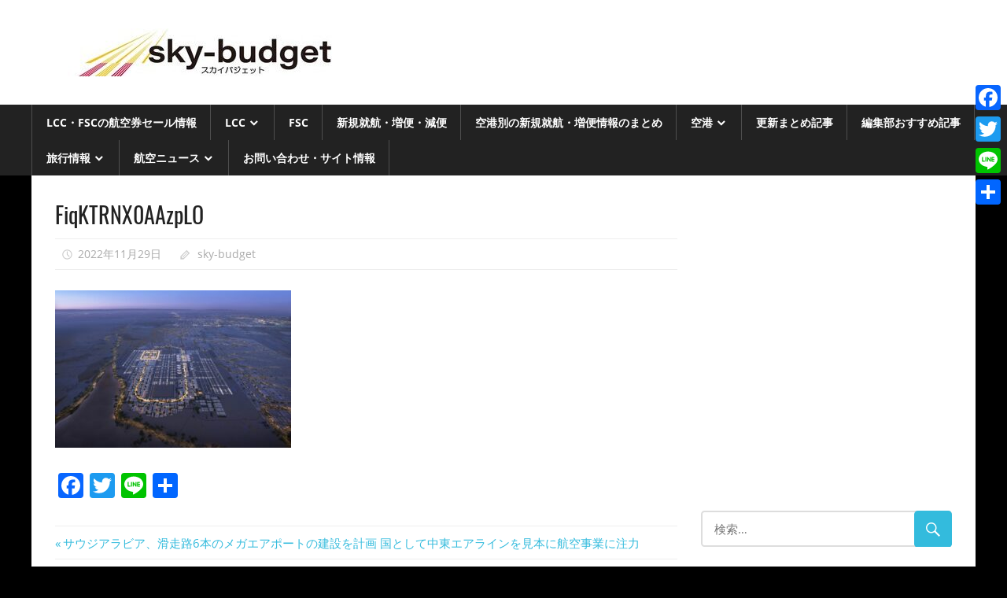

--- FILE ---
content_type: text/html; charset=UTF-8
request_url: https://sky-budget.com/2022/11/29/saudi-arabia-plans-for-6-runway-mega-airport/fiqktrnx0aazplo/
body_size: 11130
content:
<!DOCTYPE html>
<html dir="ltr" lang="ja" prefix="og: https://ogp.me/ns#">

<head>
<meta charset="UTF-8">
<meta name="viewport" content="width=device-width, initial-scale=1">
<link rel="profile" href="http://gmpg.org/xfn/11">
<link rel="pingback" href="https://sky-budget.com/xmlrpc.php">

<title>FiqKTRNX0AAzpLO | sky-budget スカイバジェット</title>

		<!-- All in One SEO 4.9.3 - aioseo.com -->
	<meta name="robots" content="max-image-preview:large" />
	<meta name="author" content="sky-budget"/>
	<link rel="canonical" href="https://sky-budget.com/2022/11/29/saudi-arabia-plans-for-6-runway-mega-airport/fiqktrnx0aazplo/" />
	<meta name="generator" content="All in One SEO (AIOSEO) 4.9.3" />
		<meta property="og:locale" content="ja_JP" />
		<meta property="og:site_name" content="sky-budget スカイバジェット" />
		<meta property="og:type" content="article" />
		<meta property="og:title" content="FiqKTRNX0AAzpLO | sky-budget スカイバジェット" />
		<meta property="og:url" content="https://sky-budget.com/2022/11/29/saudi-arabia-plans-for-6-runway-mega-airport/fiqktrnx0aazplo/" />
		<meta property="og:image" content="https://sky-budget.com/wp-content/uploads/2017/04/cropped-20160112_2533.jpg" />
		<meta property="og:image:secure_url" content="https://sky-budget.com/wp-content/uploads/2017/04/cropped-20160112_2533.jpg" />
		<meta property="og:image:width" content="512" />
		<meta property="og:image:height" content="512" />
		<meta property="article:published_time" content="2022-11-29T00:09:24+00:00" />
		<meta property="article:modified_time" content="2022-11-29T00:09:24+00:00" />
		<meta name="twitter:card" content="summary" />
		<meta name="twitter:site" content="@skybudget" />
		<meta name="twitter:title" content="FiqKTRNX0AAzpLO | sky-budget スカイバジェット" />
		<meta name="twitter:creator" content="@skybudget" />
		<meta name="twitter:image" content="https://sky-budget.com/wp-content/uploads/2017/04/cropped-20160112_2533.jpg" />
		<script type="application/ld+json" class="aioseo-schema">
			{"@context":"https:\/\/schema.org","@graph":[{"@type":"BreadcrumbList","@id":"https:\/\/sky-budget.com\/2022\/11\/29\/saudi-arabia-plans-for-6-runway-mega-airport\/fiqktrnx0aazplo\/#breadcrumblist","itemListElement":[{"@type":"ListItem","@id":"https:\/\/sky-budget.com#listItem","position":1,"name":"Home","item":"https:\/\/sky-budget.com","nextItem":{"@type":"ListItem","@id":"https:\/\/sky-budget.com\/2022\/11\/29\/saudi-arabia-plans-for-6-runway-mega-airport\/fiqktrnx0aazplo\/#listItem","name":"FiqKTRNX0AAzpLO"}},{"@type":"ListItem","@id":"https:\/\/sky-budget.com\/2022\/11\/29\/saudi-arabia-plans-for-6-runway-mega-airport\/fiqktrnx0aazplo\/#listItem","position":2,"name":"FiqKTRNX0AAzpLO","previousItem":{"@type":"ListItem","@id":"https:\/\/sky-budget.com#listItem","name":"Home"}}]},{"@type":"ItemPage","@id":"https:\/\/sky-budget.com\/2022\/11\/29\/saudi-arabia-plans-for-6-runway-mega-airport\/fiqktrnx0aazplo\/#itempage","url":"https:\/\/sky-budget.com\/2022\/11\/29\/saudi-arabia-plans-for-6-runway-mega-airport\/fiqktrnx0aazplo\/","name":"FiqKTRNX0AAzpLO | sky-budget \u30b9\u30ab\u30a4\u30d0\u30b8\u30a7\u30c3\u30c8","inLanguage":"ja","isPartOf":{"@id":"https:\/\/sky-budget.com\/#website"},"breadcrumb":{"@id":"https:\/\/sky-budget.com\/2022\/11\/29\/saudi-arabia-plans-for-6-runway-mega-airport\/fiqktrnx0aazplo\/#breadcrumblist"},"author":{"@id":"https:\/\/sky-budget.com\/author\/miyamottini\/#author"},"creator":{"@id":"https:\/\/sky-budget.com\/author\/miyamottini\/#author"},"datePublished":"2022-11-29T09:09:24+09:00","dateModified":"2022-11-29T09:09:24+09:00"},{"@type":"Person","@id":"https:\/\/sky-budget.com\/#person","name":"sky-budget","image":{"@type":"ImageObject","@id":"https:\/\/sky-budget.com\/2022\/11\/29\/saudi-arabia-plans-for-6-runway-mega-airport\/fiqktrnx0aazplo\/#personImage","url":"https:\/\/secure.gravatar.com\/avatar\/527ab9226e36ccf736eedc6c59fe495d01ef59c52f62207ae46c9032350a1241?s=96&d=mm&r=g","width":96,"height":96,"caption":"sky-budget"},"sameAs":["@skybudget"]},{"@type":"Person","@id":"https:\/\/sky-budget.com\/author\/miyamottini\/#author","url":"https:\/\/sky-budget.com\/author\/miyamottini\/","name":"sky-budget","image":{"@type":"ImageObject","@id":"https:\/\/sky-budget.com\/2022\/11\/29\/saudi-arabia-plans-for-6-runway-mega-airport\/fiqktrnx0aazplo\/#authorImage","url":"https:\/\/secure.gravatar.com\/avatar\/527ab9226e36ccf736eedc6c59fe495d01ef59c52f62207ae46c9032350a1241?s=96&d=mm&r=g","width":96,"height":96,"caption":"sky-budget"},"sameAs":["@skybudget"]},{"@type":"WebSite","@id":"https:\/\/sky-budget.com\/#website","url":"https:\/\/sky-budget.com\/","name":"sky-budget \u30b9\u30ab\u30a4\u30d0\u30b8\u30a7\u30c3\u30c8","description":"\u304a\u5f97\u3067\u5f79\u7acb\u3064\u4e16\u754c\u306e\u822a\u7a7a\u60c5\u5831\u3092\u3044\u3061\u65e9\u304f\u767a\u4fe1\uff01","inLanguage":"ja","publisher":{"@id":"https:\/\/sky-budget.com\/#person"}}]}
		</script>
		<!-- All in One SEO -->

<link rel='dns-prefetch' href='//static.addtoany.com' />
<link rel="alternate" type="application/rss+xml" title="sky-budget スカイバジェット &raquo; フィード" href="https://sky-budget.com/feed/" />
<link rel="alternate" type="application/rss+xml" title="sky-budget スカイバジェット &raquo; コメントフィード" href="https://sky-budget.com/comments/feed/" />
<link rel="alternate" title="oEmbed (JSON)" type="application/json+oembed" href="https://sky-budget.com/wp-json/oembed/1.0/embed?url=https%3A%2F%2Fsky-budget.com%2F2022%2F11%2F29%2Fsaudi-arabia-plans-for-6-runway-mega-airport%2Ffiqktrnx0aazplo%2F" />
<link rel="alternate" title="oEmbed (XML)" type="text/xml+oembed" href="https://sky-budget.com/wp-json/oembed/1.0/embed?url=https%3A%2F%2Fsky-budget.com%2F2022%2F11%2F29%2Fsaudi-arabia-plans-for-6-runway-mega-airport%2Ffiqktrnx0aazplo%2F&#038;format=xml" />
<style id='wp-img-auto-sizes-contain-inline-css' type='text/css'>
img:is([sizes=auto i],[sizes^="auto," i]){contain-intrinsic-size:3000px 1500px}
/*# sourceURL=wp-img-auto-sizes-contain-inline-css */
</style>
<link rel='stylesheet' id='worldstar-custom-fonts-css' href='https://sky-budget.com/wp-content/themes/worldstar/assets/css/custom-fonts.css?ver=20180413' type='text/css' media='all' />
<style id='wp-emoji-styles-inline-css' type='text/css'>

	img.wp-smiley, img.emoji {
		display: inline !important;
		border: none !important;
		box-shadow: none !important;
		height: 1em !important;
		width: 1em !important;
		margin: 0 0.07em !important;
		vertical-align: -0.1em !important;
		background: none !important;
		padding: 0 !important;
	}
/*# sourceURL=wp-emoji-styles-inline-css */
</style>
<link rel='stylesheet' id='worldstar-stylesheet-css' href='https://sky-budget.com/wp-content/themes/worldstar/style.css?ver=1.6.8' type='text/css' media='all' />
<style id='worldstar-stylesheet-inline-css' type='text/css'>
.site-title, .site-description { position: absolute; clip: rect(1px, 1px, 1px, 1px); width: 1px; height: 1px; overflow: hidden; }
/*# sourceURL=worldstar-stylesheet-inline-css */
</style>
<link rel='stylesheet' id='genericons-css' href='https://sky-budget.com/wp-content/themes/worldstar/assets/genericons/genericons.css?ver=3.4.1' type='text/css' media='all' />
<link rel='stylesheet' id='addtoany-css' href='https://sky-budget.com/wp-content/plugins/add-to-any/addtoany.min.css?ver=1.16' type='text/css' media='all' />
<style id='addtoany-inline-css' type='text/css'>
@media screen and (max-width:980px){
.a2a_floating_style.a2a_vertical_style{display:none;}
}
/*# sourceURL=addtoany-inline-css */
</style>
<script type="text/javascript" id="addtoany-core-js-before">
/* <![CDATA[ */
window.a2a_config=window.a2a_config||{};a2a_config.callbacks=[];a2a_config.overlays=[];a2a_config.templates={};a2a_localize = {
	Share: "共有",
	Save: "ブックマーク",
	Subscribe: "購読",
	Email: "メール",
	Bookmark: "ブックマーク",
	ShowAll: "すべて表示する",
	ShowLess: "小さく表示する",
	FindServices: "サービスを探す",
	FindAnyServiceToAddTo: "追加するサービスを今すぐ探す",
	PoweredBy: "Powered by",
	ShareViaEmail: "メールでシェアする",
	SubscribeViaEmail: "メールで購読する",
	BookmarkInYourBrowser: "ブラウザにブックマーク",
	BookmarkInstructions: "このページをブックマークするには、 Ctrl+D または \u2318+D を押下。",
	AddToYourFavorites: "お気に入りに追加",
	SendFromWebOrProgram: "任意のメールアドレスまたはメールプログラムから送信",
	EmailProgram: "メールプログラム",
	More: "詳細&#8230;",
	ThanksForSharing: "共有ありがとうございます !",
	ThanksForFollowing: "フォローありがとうございます !"
};


//# sourceURL=addtoany-core-js-before
/* ]]> */
</script>
<script type="text/javascript" defer src="https://static.addtoany.com/menu/page.js" id="addtoany-core-js"></script>
<script type="text/javascript" src="https://sky-budget.com/wp-includes/js/jquery/jquery.min.js?ver=3.7.1" id="jquery-core-js"></script>
<script type="text/javascript" src="https://sky-budget.com/wp-includes/js/jquery/jquery-migrate.min.js?ver=3.4.1" id="jquery-migrate-js"></script>
<script type="text/javascript" defer src="https://sky-budget.com/wp-content/plugins/add-to-any/addtoany.min.js?ver=1.1" id="addtoany-jquery-js"></script>
<script type="text/javascript" id="worldstar-jquery-navigation-js-extra">
/* <![CDATA[ */
var worldstar_menu_title = {"text":"\u30e1\u30cb\u30e5\u30fc"};
//# sourceURL=worldstar-jquery-navigation-js-extra
/* ]]> */
</script>
<script type="text/javascript" src="https://sky-budget.com/wp-content/themes/worldstar/assets/js/navigation.js?ver=20210324" id="worldstar-jquery-navigation-js"></script>
<link rel="https://api.w.org/" href="https://sky-budget.com/wp-json/" /><link rel="alternate" title="JSON" type="application/json" href="https://sky-budget.com/wp-json/wp/v2/media/63596" /><link rel="EditURI" type="application/rsd+xml" title="RSD" href="https://sky-budget.com/xmlrpc.php?rsd" />
<meta name="generator" content="WordPress 6.9" />
<link rel='shortlink' href='https://sky-budget.com/?p=63596' />
<style type="text/css" id="custom-background-css">
body.custom-background { background-color: #000000; }
</style>
	<link rel="icon" href="https://sky-budget.com/wp-content/uploads/2025/02/cropped-2-32x32.jpg" sizes="32x32" />
<link rel="icon" href="https://sky-budget.com/wp-content/uploads/2025/02/cropped-2-192x192.jpg" sizes="192x192" />
<link rel="apple-touch-icon" href="https://sky-budget.com/wp-content/uploads/2025/02/cropped-2-180x180.jpg" />
<meta name="msapplication-TileImage" content="https://sky-budget.com/wp-content/uploads/2025/02/cropped-2-270x270.jpg" />
</head>

<body class="attachment wp-singular attachment-template-default single single-attachment postid-63596 attachmentid-63596 attachment-jpeg custom-background wp-custom-logo wp-embed-responsive wp-theme-worldstar post-layout-columns">

	<div id="page" class="hfeed site">

		<a class="skip-link screen-reader-text" href="#content">コンテンツへスキップ</a>

		
		<header id="masthead" class="site-header clearfix" role="banner">

			<div class="header-main container clearfix">

				<div id="logo" class="site-branding clearfix">

					<a href="https://sky-budget.com/" class="custom-logo-link" rel="home"><img width="380" height="61" src="https://sky-budget.com/wp-content/uploads/2025/02/cropped-1111-2-2.jpg" class="custom-logo" alt="sky-budget スカイバジェット" decoding="async" srcset="https://sky-budget.com/wp-content/uploads/2025/02/cropped-1111-2-2.jpg 380w, https://sky-budget.com/wp-content/uploads/2025/02/cropped-1111-2-2-300x48.jpg 300w, https://sky-budget.com/wp-content/uploads/2025/02/cropped-1111-2-2-150x24.jpg 150w" sizes="(max-width: 380px) 100vw, 380px" /></a>					
			<p class="site-title"><a href="https://sky-budget.com/" rel="home">sky-budget スカイバジェット</a></p>

							
			<p class="site-description">お得で役立つ世界の航空情報をいち早く発信！</p>

		
				</div><!-- .site-branding -->

				<div class="header-widgets clearfix">

					
				</div><!-- .header-widgets -->


			</div><!-- .header-main -->

			<div id="main-navigation-wrap" class="primary-navigation-wrap">

				<nav id="main-navigation" class="primary-navigation navigation container clearfix" role="navigation">
					<ul id="menu-%e3%82%b9%e3%82%ab%e3%82%a4%e3%83%90%e3%82%b8%e3%82%a7%e3%83%83%e3%83%88" class="main-navigation-menu"><li id="menu-item-65" class="menu-item menu-item-type-taxonomy menu-item-object-category menu-item-65"><a href="https://sky-budget.com/category/lcc%e3%83%bbfsc%e3%81%ae%e8%88%aa%e7%a9%ba%e5%88%b8%e3%82%bb%e3%83%bc%e3%83%ab%e6%83%85%e5%a0%b1/">LCC・FSCの航空券セール情報</a></li>
<li id="menu-item-42" class="menu-item menu-item-type-taxonomy menu-item-object-category menu-item-has-children menu-item-42"><a href="https://sky-budget.com/category/lcc/">LCC</a>
<ul class="sub-menu">
	<li id="menu-item-113" class="menu-item menu-item-type-taxonomy menu-item-object-category menu-item-113"><a href="https://sky-budget.com/category/lcc/%e5%9b%bd%e5%86%85lcc%e6%83%85%e5%a0%b1/">国内LCC情報</a></li>
	<li id="menu-item-114" class="menu-item menu-item-type-taxonomy menu-item-object-category menu-item-114"><a href="https://sky-budget.com/category/lcc/%e6%b5%b7%e5%a4%96lcc/">海外LCC情報</a></li>
</ul>
</li>
<li id="menu-item-66" class="menu-item menu-item-type-taxonomy menu-item-object-category menu-item-66"><a href="https://sky-budget.com/category/fsc/">FSC</a></li>
<li id="menu-item-59" class="menu-item menu-item-type-taxonomy menu-item-object-category menu-item-59"><a href="https://sky-budget.com/category/%e6%96%b0%e8%a6%8f%e5%b0%b1%e8%88%aa%e3%83%bb%e5%a2%97%e4%be%bf%e3%83%bb%e6%b8%9b%e4%be%bf/">新規就航・増便・減便</a></li>
<li id="menu-item-26896" class="menu-item menu-item-type-taxonomy menu-item-object-category menu-item-26896"><a href="https://sky-budget.com/category/%e7%a9%ba%e6%b8%af%e5%88%a5%e3%81%ae%e6%96%b0%e8%a6%8f%e5%b0%b1%e8%88%aa%e3%83%bb%e5%a2%97%e4%be%bf%e6%83%85%e5%a0%b1/">空港別の新規就航・増便情報のまとめ</a></li>
<li id="menu-item-47" class="menu-item menu-item-type-taxonomy menu-item-object-category menu-item-has-children menu-item-47"><a href="https://sky-budget.com/category/%e7%a9%ba%e6%b8%af/">空港</a>
<ul class="sub-menu">
	<li id="menu-item-64" class="menu-item menu-item-type-taxonomy menu-item-object-category menu-item-64"><a href="https://sky-budget.com/category/%e7%a9%ba%e6%b8%af/%e6%88%90%e7%94%b0%e7%a9%ba%e6%b8%af/">成田空港</a></li>
	<li id="menu-item-116" class="menu-item menu-item-type-taxonomy menu-item-object-category menu-item-116"><a href="https://sky-budget.com/category/%e7%a9%ba%e6%b8%af/%e7%be%bd%e7%94%b0%e7%a9%ba%e6%b8%af/">羽田空港</a></li>
	<li id="menu-item-161" class="menu-item menu-item-type-taxonomy menu-item-object-category menu-item-161"><a href="https://sky-budget.com/category/%e7%a9%ba%e6%b8%af/%e9%96%a2%e8%a5%bf%e5%9b%bd%e9%9a%9b%e7%a9%ba%e6%b8%af/">関西国際空港</a></li>
	<li id="menu-item-279" class="menu-item menu-item-type-taxonomy menu-item-object-category menu-item-279"><a href="https://sky-budget.com/category/%e7%a9%ba%e6%b8%af/%e4%b8%ad%e9%83%a8%e5%9b%bd%e9%9a%9b%e7%a9%ba%e6%b8%af%ef%bc%88%e3%82%bb%e3%83%b3%e3%83%88%e3%83%ac%e3%82%a2%ef%bc%89/">中部国際空港（セントレア）</a></li>
	<li id="menu-item-1303" class="menu-item menu-item-type-taxonomy menu-item-object-category menu-item-1303"><a href="https://sky-budget.com/category/%e7%a9%ba%e6%b8%af/%e7%a6%8f%e5%b2%a1%e7%a9%ba%e6%b8%af/">福岡空港</a></li>
	<li id="menu-item-5497" class="menu-item menu-item-type-taxonomy menu-item-object-category menu-item-5497"><a href="https://sky-budget.com/category/%e7%a9%ba%e6%b8%af/%e6%96%b0%e5%8d%83%e6%ad%b3%e7%a9%ba%e6%b8%af/">新千歳空港</a></li>
	<li id="menu-item-5499" class="menu-item menu-item-type-taxonomy menu-item-object-category menu-item-5499"><a href="https://sky-budget.com/category/%e7%a9%ba%e6%b8%af/%e9%82%a3%e8%a6%87%e7%a9%ba%e6%b8%af/">那覇空港</a></li>
	<li id="menu-item-6950" class="menu-item menu-item-type-taxonomy menu-item-object-category menu-item-6950"><a href="https://sky-budget.com/category/%e7%a9%ba%e6%b8%af/%e4%bb%99%e5%8f%b0%e7%a9%ba%e6%b8%af/">仙台空港</a></li>
	<li id="menu-item-20323" class="menu-item menu-item-type-taxonomy menu-item-object-category menu-item-20323"><a href="https://sky-budget.com/category/%e7%a9%ba%e6%b8%af/%e7%a5%9e%e6%88%b8%e7%a9%ba%e6%b8%af/">神戸空港</a></li>
	<li id="menu-item-15224" class="menu-item menu-item-type-taxonomy menu-item-object-category menu-item-15224"><a href="https://sky-budget.com/category/%e7%a9%ba%e6%b8%af/%e9%9d%99%e5%b2%a1%e7%a9%ba%e6%b8%af/">静岡空港</a></li>
	<li id="menu-item-115" class="menu-item menu-item-type-taxonomy menu-item-object-category menu-item-115"><a href="https://sky-budget.com/category/%e7%a9%ba%e6%b8%af/%e6%b5%b7%e5%a4%96%e7%a9%ba%e6%b8%af/">海外空港</a></li>
	<li id="menu-item-162" class="menu-item menu-item-type-taxonomy menu-item-object-category menu-item-162"><a href="https://sky-budget.com/category/%e7%a9%ba%e6%b8%af%e3%82%a2%e3%82%af%e3%82%bb%e3%82%b9/">空港アクセス</a></li>
</ul>
</li>
<li id="menu-item-1203" class="menu-item menu-item-type-taxonomy menu-item-object-category menu-item-1203"><a href="https://sky-budget.com/category/%e6%9b%b4%e6%96%b0%e3%81%be%e3%81%a8%e3%82%81%e8%a8%98%e4%ba%8b/">更新まとめ記事</a></li>
<li id="menu-item-1232" class="menu-item menu-item-type-taxonomy menu-item-object-category menu-item-1232"><a href="https://sky-budget.com/category/%e7%b7%a8%e9%9b%86%e9%83%a8%e3%81%8a%e3%81%99%e3%81%99%e3%82%81%e8%a8%98%e4%ba%8b/">編集部おすすめ記事</a></li>
<li id="menu-item-62" class="menu-item menu-item-type-taxonomy menu-item-object-category menu-item-has-children menu-item-62"><a href="https://sky-budget.com/category/%e6%97%85%e8%a1%8c%e6%83%85%e5%a0%b1/">旅行情報</a>
<ul class="sub-menu">
	<li id="menu-item-880" class="menu-item menu-item-type-taxonomy menu-item-object-category menu-item-880"><a href="https://sky-budget.com/category/%e6%90%ad%e4%b9%97%e8%a8%98/">搭乗記</a></li>
	<li id="menu-item-26351" class="menu-item menu-item-type-taxonomy menu-item-object-category menu-item-26351"><a href="https://sky-budget.com/category/%e3%83%9b%e3%83%86%e3%83%ab/">ホテル</a></li>
	<li id="menu-item-26350" class="menu-item menu-item-type-taxonomy menu-item-object-category menu-item-26350"><a href="https://sky-budget.com/category/%e6%97%85%e8%a1%8c%e8%a8%98/%e6%b8%a9%e6%b3%89/">温泉</a></li>
	<li id="menu-item-43" class="menu-item menu-item-type-taxonomy menu-item-object-category menu-item-43"><a href="https://sky-budget.com/category/%e6%97%85%e8%a1%8c%e8%a8%98/">旅行記</a></li>
	<li id="menu-item-1304" class="menu-item menu-item-type-taxonomy menu-item-object-category menu-item-1304"><a href="https://sky-budget.com/category/%e3%83%a9%e3%82%a6%e3%83%b3%e3%82%b8/">ラウンジ</a></li>
</ul>
</li>
<li id="menu-item-3443" class="menu-item menu-item-type-taxonomy menu-item-object-category menu-item-has-children menu-item-3443"><a href="https://sky-budget.com/category/%e8%88%aa%e7%a9%ba%e3%83%8b%e3%83%a5%e3%83%bc%e3%82%b9/">航空ニュース</a>
<ul class="sub-menu">
	<li id="menu-item-26381" class="menu-item menu-item-type-taxonomy menu-item-object-category menu-item-26381"><a href="https://sky-budget.com/category/spacejet/">スペースジェット(旧MRJ)</a></li>
	<li id="menu-item-3444" class="menu-item menu-item-type-taxonomy menu-item-object-category menu-item-3444"><a href="https://sky-budget.com/category/%e8%88%aa%e7%a9%ba%e3%83%8b%e3%83%a5%e3%83%bc%e3%82%b9/%e7%b5%b1%e8%a8%88/">統計</a></li>
	<li id="menu-item-6732" class="menu-item menu-item-type-taxonomy menu-item-object-category menu-item-6732"><a href="https://sky-budget.com/category/%e8%88%aa%e7%a9%ba%e3%83%8b%e3%83%a5%e3%83%bc%e3%82%b9/%e6%a9%9f%e6%9d%90/">機材</a></li>
	<li id="menu-item-15226" class="menu-item menu-item-type-taxonomy menu-item-object-category menu-item-15226"><a href="https://sky-budget.com/category/%e8%b2%a8%e7%89%a9/">貨物</a></li>
	<li id="menu-item-15225" class="menu-item menu-item-type-taxonomy menu-item-object-category menu-item-15225"><a href="https://sky-budget.com/category/%e8%88%aa%e7%a9%ba%e3%83%8b%e3%83%a5%e3%83%bc%e3%82%b9/%e4%ba%8b%e6%95%85%e3%83%bb%e3%83%88%e3%83%a9%e3%83%96%e3%83%ab/">事故・トラブル</a></li>
</ul>
</li>
<li id="menu-item-57119" class="menu-item menu-item-type-post_type menu-item-object-page menu-item-57119"><a href="https://sky-budget.com/site-infomation/">お問い合わせ・サイト情報</a></li>
</ul>				</nav><!-- #main-navigation -->

			</div>

		</header><!-- #masthead -->

		
		
		<div id="content" class="site-content container clearfix">

	<section id="primary" class="content-area">
		<main id="main" class="site-main" role="main">
				
		
<article id="post-63596" class="post-63596 attachment type-attachment status-inherit hentry">

	<div class="post-image">

		
		
		<div class="entry-categories clearfix">

			<span class="meta-category">
							</span>

		</div><!-- .entry-categories -->

		
	</div>

	<header class="entry-header">

		<h1 class="entry-title">FiqKTRNX0AAzpLO</h1>
		<div class="entry-meta"><span class="meta-date"><a href="https://sky-budget.com/2022/11/29/saudi-arabia-plans-for-6-runway-mega-airport/fiqktrnx0aazplo/" title="9:09 AM" rel="bookmark"><time class="entry-date published updated" datetime="2022-11-29T09:09:24+09:00">2022年11月29日</time></a></span><span class="meta-author"> <span class="author vcard"><a class="url fn n" href="https://sky-budget.com/author/miyamottini/" title="sky-budget のすべての投稿を表示" rel="author">sky-budget</a></span></span></div>
	</header><!-- .entry-header -->

	<div class="entry-content clearfix">

		<p class="attachment"><a href='https://sky-budget.com/wp-content/uploads/2022/11/FiqKTRNX0AAzpLO.jpg'><img fetchpriority="high" decoding="async" width="300" height="200" src="https://sky-budget.com/wp-content/uploads/2022/11/FiqKTRNX0AAzpLO-300x200.jpg" class="attachment-medium size-medium" alt="" srcset="https://sky-budget.com/wp-content/uploads/2022/11/FiqKTRNX0AAzpLO-300x200.jpg 300w, https://sky-budget.com/wp-content/uploads/2022/11/FiqKTRNX0AAzpLO-1024x683.jpg 1024w, https://sky-budget.com/wp-content/uploads/2022/11/FiqKTRNX0AAzpLO-150x100.jpg 150w, https://sky-budget.com/wp-content/uploads/2022/11/FiqKTRNX0AAzpLO-768x512.jpg 768w, https://sky-budget.com/wp-content/uploads/2022/11/FiqKTRNX0AAzpLO-1536x1025.jpg 1536w, https://sky-budget.com/wp-content/uploads/2022/11/FiqKTRNX0AAzpLO-120x80.jpg 120w, https://sky-budget.com/wp-content/uploads/2022/11/FiqKTRNX0AAzpLO.jpg 2048w" sizes="(max-width: 300px) 100vw, 300px" /></a></p>
<div class="addtoany_share_save_container addtoany_content addtoany_content_bottom"><div class="a2a_kit a2a_kit_size_32 addtoany_list" data-a2a-url="https://sky-budget.com/2022/11/29/saudi-arabia-plans-for-6-runway-mega-airport/fiqktrnx0aazplo/" data-a2a-title="FiqKTRNX0AAzpLO"><a class="a2a_button_facebook" href="https://www.addtoany.com/add_to/facebook?linkurl=https%3A%2F%2Fsky-budget.com%2F2022%2F11%2F29%2Fsaudi-arabia-plans-for-6-runway-mega-airport%2Ffiqktrnx0aazplo%2F&amp;linkname=FiqKTRNX0AAzpLO" title="Facebook" rel="nofollow noopener" target="_blank"></a><a class="a2a_button_twitter" href="https://www.addtoany.com/add_to/twitter?linkurl=https%3A%2F%2Fsky-budget.com%2F2022%2F11%2F29%2Fsaudi-arabia-plans-for-6-runway-mega-airport%2Ffiqktrnx0aazplo%2F&amp;linkname=FiqKTRNX0AAzpLO" title="Twitter" rel="nofollow noopener" target="_blank"></a><a class="a2a_button_line" href="https://www.addtoany.com/add_to/line?linkurl=https%3A%2F%2Fsky-budget.com%2F2022%2F11%2F29%2Fsaudi-arabia-plans-for-6-runway-mega-airport%2Ffiqktrnx0aazplo%2F&amp;linkname=FiqKTRNX0AAzpLO" title="Line" rel="nofollow noopener" target="_blank"></a><a class="a2a_dd addtoany_share_save addtoany_share" href="https://www.addtoany.com/share"></a></div></div>
		
	</div><!-- .entry-content -->

	<footer class="entry-footer">

				
	<nav class="navigation post-navigation" aria-label="投稿">
		<h2 class="screen-reader-text">投稿ナビゲーション</h2>
		<div class="nav-links"><div class="nav-previous"><a href="https://sky-budget.com/2022/11/29/saudi-arabia-plans-for-6-runway-mega-airport/" rel="prev"><span class="screen-reader-text">前の記事:</span>サウジアラビア、滑走路6本のメガエアポートの建設を計画 国として中東エアラインを見本に航空事業に注力</a></div></div>
	</nav>
	</footer><!-- .entry-footer -->

</article>

<div id="comments" class="comments-area">

	
	
	
	
</div><!-- #comments -->
		
		</main><!-- #main -->
	</section><!-- #primary -->
	
	
	<section id="secondary" class="sidebar widget-area clearfix" role="complementary">

		<aside id="text-12" class="widget widget_text clearfix">			<div class="textwidget"><p><script async src="//pagead2.googlesyndication.com/pagead/js/adsbygoogle.js"></script><br />
<!-- skybudget --><br />
<ins class="adsbygoogle" style="display: block;" data-ad-client="ca-pub-7840938607613947" data-ad-slot="7215477916" data-ad-format="auto"></ins><br />
<script>
(adsbygoogle = window.adsbygoogle || []).push({});
</script></p>
</div>
		</aside><aside id="search-2" class="widget widget_search clearfix">
<form role="search" method="get" class="search-form" action="https://sky-budget.com/">
	<label>
		<span class="screen-reader-text">検索対象:</span>
		<input type="search" class="search-field"
			placeholder="検索&hellip;"
			value="" name="s"
			title="検索対象:" />
	</label>
	<button type="submit" class="search-submit">
		<span class="genericon-search"></span>
		<span class="screen-reader-text">検索</span>
	</button>
</form>
</aside><aside id="text-2" class="widget widget_text clearfix">			<div class="textwidget"><br /><script async src="//pagead2.googlesyndication.com/pagead/js/adsbygoogle.js"></script>
<!-- skybudget -->
<ins class="adsbygoogle"
     style="display:block"
     data-ad-client="ca-pub-7840938607613947"
     data-ad-slot="7215477916"
     data-ad-format="auto"></ins>
<script>
(adsbygoogle = window.adsbygoogle || []).push({});
</script></div>
		</aside><aside id="text-3" class="widget widget_text clearfix">			<div class="textwidget"><br /><script async src="//pagead2.googlesyndication.com/pagead/js/adsbygoogle.js"></script>
<!-- skybudget -->
<ins class="adsbygoogle"
     style="display:block"
     data-ad-client="ca-pub-7840938607613947"
     data-ad-slot="7215477916"
     data-ad-format="auto"></ins>
<script>
(adsbygoogle = window.adsbygoogle || []).push({});
</script></div>
		</aside><aside id="text-4" class="widget widget_text clearfix"><div class="widget-header"><h3 class="widget-title">twitter</h3></div>			<div class="textwidget"><a class="twitter-timeline" data-height="400" href="https://twitter.com/skybudget">Tweets by skybudget</a> <script async src="//platform.twitter.com/widgets.js" charset="utf-8"></script></div>
		</aside><aside id="text-6" class="widget widget_text clearfix">			<div class="textwidget"><p><script async src="//pagead2.googlesyndication.com/pagead/js/adsbygoogle.js"></script><br />
<!-- skybudget --><br />
<ins class="adsbygoogle" style="display: block;" data-ad-client="ca-pub-7840938607613947" data-ad-slot="7215477916" data-ad-format="auto"></ins><br />
<script>
(adsbygoogle = window.adsbygoogle || []).push({});
</script></p>
</div>
		</aside><aside id="a2a_share_save_widget-2" class="widget widget_a2a_share_save_widget clearfix"><div class="a2a_kit a2a_kit_size_32 addtoany_list"><a class="a2a_button_facebook" href="https://www.addtoany.com/add_to/facebook?linkurl=https%3A%2F%2Fsky-budget.com%2F2022%2F11%2F29%2Fsaudi-arabia-plans-for-6-runway-mega-airport%2Ffiqktrnx0aazplo%2F&amp;linkname=FiqKTRNX0AAzpLO%20%7C%20sky-budget%20%E3%82%B9%E3%82%AB%E3%82%A4%E3%83%90%E3%82%B8%E3%82%A7%E3%83%83%E3%83%88" title="Facebook" rel="nofollow noopener" target="_blank"></a><a class="a2a_button_twitter" href="https://www.addtoany.com/add_to/twitter?linkurl=https%3A%2F%2Fsky-budget.com%2F2022%2F11%2F29%2Fsaudi-arabia-plans-for-6-runway-mega-airport%2Ffiqktrnx0aazplo%2F&amp;linkname=FiqKTRNX0AAzpLO%20%7C%20sky-budget%20%E3%82%B9%E3%82%AB%E3%82%A4%E3%83%90%E3%82%B8%E3%82%A7%E3%83%83%E3%83%88" title="Twitter" rel="nofollow noopener" target="_blank"></a><a class="a2a_button_line" href="https://www.addtoany.com/add_to/line?linkurl=https%3A%2F%2Fsky-budget.com%2F2022%2F11%2F29%2Fsaudi-arabia-plans-for-6-runway-mega-airport%2Ffiqktrnx0aazplo%2F&amp;linkname=FiqKTRNX0AAzpLO%20%7C%20sky-budget%20%E3%82%B9%E3%82%AB%E3%82%A4%E3%83%90%E3%82%B8%E3%82%A7%E3%83%83%E3%83%88" title="Line" rel="nofollow noopener" target="_blank"></a><a class="a2a_dd addtoany_share_save addtoany_share" href="https://www.addtoany.com/share"></a></div></aside><aside id="tag_cloud-2" class="widget widget_tag_cloud clearfix"><div class="widget-header"><h3 class="widget-title">タグ</h3></div><div class="tagcloud"><a href="https://sky-budget.com/tag/ana/" class="tag-cloud-link tag-link-70 tag-link-position-1" style="font-size: 14.422680412371pt;" aria-label="ANA (1,121個の項目)">ANA<span class="tag-link-count"> (1121)</span></a>
<a href="https://sky-budget.com/tag/fsc/" class="tag-cloud-link tag-link-74 tag-link-position-2" style="font-size: 21.061855670103pt;" aria-label="FSC (9,405個の項目)">FSC<span class="tag-link-count"> (9405)</span></a>
<a href="https://sky-budget.com/tag/lcc/" class="tag-cloud-link tag-link-11 tag-link-position-3" style="font-size: 18.824742268041pt;" aria-label="LCC (4,525個の項目)">LCC<span class="tag-link-count"> (4525)</span></a>
<a href="https://sky-budget.com/tag/%e3%82%a2%e3%82%b7%e3%82%a2%e3%83%8a%e8%88%aa%e7%a9%ba/" class="tag-cloud-link tag-link-30 tag-link-position-4" style="font-size: 9.0824742268041pt;" aria-label="アシアナ航空 (203個の項目)">アシアナ航空<span class="tag-link-count"> (203)</span></a>
<a href="https://sky-budget.com/tag/%e3%82%a8%e3%82%a2%e3%82%a2%e3%82%b8%e3%82%a2/" class="tag-cloud-link tag-link-32 tag-link-position-5" style="font-size: 10.958762886598pt;" aria-label="エアアジア (367個の項目)">エアアジア<span class="tag-link-count"> (367)</span></a>
<a href="https://sky-budget.com/tag/%e3%82%a8%e3%82%a2%e3%83%90%e3%82%b9/" class="tag-cloud-link tag-link-176 tag-link-position-6" style="font-size: 10.164948453608pt;" aria-label="エアバス (290個の項目)">エアバス<span class="tag-link-count"> (290)</span></a>
<a href="https://sky-budget.com/tag/%e3%82%a8%e3%83%9f%e3%83%ac%e3%83%bc%e3%83%84%e8%88%aa%e7%a9%ba/" class="tag-cloud-link tag-link-157 tag-link-position-7" style="font-size: 10.092783505155pt;" aria-label="エミレーツ航空 (278個の項目)">エミレーツ航空<span class="tag-link-count"> (278)</span></a>
<a href="https://sky-budget.com/tag/%e3%82%ab%e3%82%bf%e3%83%bc%e3%83%ab%e8%88%aa%e7%a9%ba/" class="tag-cloud-link tag-link-209 tag-link-position-8" style="font-size: 9.0103092783505pt;" aria-label="カタール航空 (200個の項目)">カタール航空<span class="tag-link-count"> (200)</span></a>
<a href="https://sky-budget.com/tag/%e3%82%ab%e3%83%b3%e3%82%bf%e3%82%b9%e8%88%aa%e7%a9%ba/" class="tag-cloud-link tag-link-166 tag-link-position-9" style="font-size: 8.4329896907216pt;" aria-label="カンタス航空 (164個の項目)">カンタス航空<span class="tag-link-count"> (164)</span></a>
<a href="https://sky-budget.com/tag/%e3%82%ad%e3%83%a3%e3%82%bb%e3%82%a4%e3%83%91%e3%82%b7%e3%83%95%e3%82%a3%e3%83%83%e3%82%af%e8%88%aa%e7%a9%ba/" class="tag-cloud-link tag-link-73 tag-link-position-10" style="font-size: 8.6494845360825pt;" aria-label="キャセイパシフィック航空 (178個の項目)">キャセイパシフィック航空<span class="tag-link-count"> (178)</span></a>
<a href="https://sky-budget.com/tag/%e3%82%b7%e3%83%b3%e3%82%ac%e3%83%9d%e3%83%bc%e3%83%ab%e8%88%aa%e7%a9%ba/" class="tag-cloud-link tag-link-150 tag-link-position-11" style="font-size: 8.2164948453608pt;" aria-label="シンガポール航空 (155個の項目)">シンガポール航空<span class="tag-link-count"> (155)</span></a>
<a href="https://sky-budget.com/tag/%e3%82%b8%e3%82%a7%e3%83%83%e3%83%88%e3%82%b9%e3%82%bf%e3%83%bc%e3%82%b8%e3%83%a3%e3%83%91%e3%83%b3/" class="tag-cloud-link tag-link-26 tag-link-position-12" style="font-size: 11.39175257732pt;" aria-label="ジェットスタージャパン (429個の項目)">ジェットスタージャパン<span class="tag-link-count"> (429)</span></a>
<a href="https://sky-budget.com/tag/%e3%82%b8%e3%83%83%e3%83%97%e3%82%a8%e3%82%a2/" class="tag-cloud-link tag-link-296 tag-link-position-13" style="font-size: 8.4329896907216pt;" aria-label="ジップエア (166個の項目)">ジップエア<span class="tag-link-count"> (166)</span></a>
<a href="https://sky-budget.com/tag/%e3%82%b9%e3%82%ab%e3%82%a4%e3%83%9e%e3%83%bc%e3%82%af/" class="tag-cloud-link tag-link-116 tag-link-position-14" style="font-size: 10.092783505155pt;" aria-label="スカイマーク (278個の項目)">スカイマーク<span class="tag-link-count"> (278)</span></a>
<a href="https://sky-budget.com/tag/%e3%82%bb%e3%83%96%e3%83%91%e3%82%b7%e3%83%95%e3%82%a3%e3%83%83%e3%82%af%e8%88%aa%e7%a9%ba/" class="tag-cloud-link tag-link-59 tag-link-position-15" style="font-size: 8.7938144329897pt;" aria-label="セブパシフィック航空 (186個の項目)">セブパシフィック航空<span class="tag-link-count"> (186)</span></a>
<a href="https://sky-budget.com/tag/%e3%82%bb%e3%83%bc%e3%83%ab/" class="tag-cloud-link tag-link-29 tag-link-position-16" style="font-size: 16.371134020619pt;" aria-label="セール (2,103個の項目)">セール<span class="tag-link-count"> (2103)</span></a>
<a href="https://sky-budget.com/tag/%e3%82%bf%e3%82%a4%e5%9b%bd%e9%9a%9b%e8%88%aa%e7%a9%ba/" class="tag-cloud-link tag-link-108 tag-link-position-17" style="font-size: 8.360824742268pt;" aria-label="タイ国際航空 (163個の項目)">タイ国際航空<span class="tag-link-count"> (163)</span></a>
<a href="https://sky-budget.com/tag/%e3%83%81%e3%82%a7%e3%82%b8%e3%83%a5%e8%88%aa%e7%a9%ba/" class="tag-cloud-link tag-link-41 tag-link-position-18" style="font-size: 9.4432989690722pt;" aria-label="チェジュ航空 (229個の項目)">チェジュ航空<span class="tag-link-count"> (229)</span></a>
<a href="https://sky-budget.com/tag/%e3%83%81%e3%83%a3%e3%82%a4%e3%83%8a%e3%82%a8%e3%82%a2%e3%83%a9%e3%82%a4%e3%83%b3/" class="tag-cloud-link tag-link-80 tag-link-position-19" style="font-size: 8pt;" aria-label="チャイナエアライン (143個の項目)">チャイナエアライン<span class="tag-link-count"> (143)</span></a>
<a href="https://sky-budget.com/tag/%e3%83%86%e3%82%a3%e3%83%bc%e3%82%a6%e3%82%a7%e3%82%a4%e8%88%aa%e7%a9%ba/" class="tag-cloud-link tag-link-38 tag-link-position-20" style="font-size: 8.2164948453608pt;" aria-label="ティーウェイ航空 (154個の項目)">ティーウェイ航空<span class="tag-link-count"> (154)</span></a>
<a href="https://sky-budget.com/tag/%e3%83%87%e3%83%ab%e3%82%bf%e8%88%aa%e7%a9%ba/" class="tag-cloud-link tag-link-88 tag-link-position-21" style="font-size: 9.0103092783505pt;" aria-label="デルタ航空 (198個の項目)">デルタ航空<span class="tag-link-count"> (198)</span></a>
<a href="https://sky-budget.com/tag/%e3%83%94%e3%83%bc%e3%83%81/" class="tag-cloud-link tag-link-28 tag-link-position-22" style="font-size: 11.824742268041pt;" aria-label="ピーチ (491個の項目)">ピーチ<span class="tag-link-count"> (491)</span></a>
<a href="https://sky-budget.com/tag/%e3%83%9c%e3%83%bc%e3%82%a4%e3%83%b3%e3%82%b0/" class="tag-cloud-link tag-link-161 tag-link-position-23" style="font-size: 10.670103092784pt;" aria-label="ボーイング (339個の項目)">ボーイング<span class="tag-link-count"> (339)</span></a>
<a href="https://sky-budget.com/tag/%e3%83%9e%e3%83%ac%e3%83%bc%e3%82%b7%e3%82%a2%e8%88%aa%e7%a9%ba/" class="tag-cloud-link tag-link-107 tag-link-position-24" style="font-size: 8.2886597938144pt;" aria-label="マレーシア航空 (156個の項目)">マレーシア航空<span class="tag-link-count"> (156)</span></a>
<a href="https://sky-budget.com/tag/%e3%83%a6%e3%83%8a%e3%82%a4%e3%83%86%e3%83%83%e3%83%89%e8%88%aa%e7%a9%ba/" class="tag-cloud-link tag-link-103 tag-link-position-25" style="font-size: 9.7319587628866pt;" aria-label="ユナイテッド航空 (251個の項目)">ユナイテッド航空<span class="tag-link-count"> (251)</span></a>
<a href="https://sky-budget.com/tag/%e3%83%ab%e3%83%95%e3%83%88%e3%83%8f%e3%83%b3%e3%82%b6%e3%83%89%e3%82%a4%e3%83%84%e8%88%aa%e7%a9%ba/" class="tag-cloud-link tag-link-227 tag-link-position-26" style="font-size: 9.659793814433pt;" aria-label="ルフトハンザドイツ航空 (243個の項目)">ルフトハンザドイツ航空<span class="tag-link-count"> (243)</span></a>
<a href="https://sky-budget.com/tag/%e4%b8%ad%e5%9b%bd%e6%9d%b1%e6%96%b9%e8%88%aa%e7%a9%ba/" class="tag-cloud-link tag-link-223 tag-link-position-27" style="font-size: 8.1443298969072pt;" aria-label="中国東方航空 (151個の項目)">中国東方航空<span class="tag-link-count"> (151)</span></a>
<a href="https://sky-budget.com/tag/%e4%b8%ad%e9%83%a8%e5%9b%bd%e9%9a%9b%e7%a9%ba%e6%b8%af%ef%bc%88%e3%82%bb%e3%83%b3%e3%83%88%e3%83%ac%e3%82%a2%ef%bc%89/" class="tag-cloud-link tag-link-52 tag-link-position-28" style="font-size: 12.618556701031pt;" aria-label="中部国際空港（セントレア） (636個の項目)">中部国際空港（セントレア）<span class="tag-link-count"> (636)</span></a>
<a href="https://sky-budget.com/tag/%e4%ba%8b%e6%95%85%e3%83%bb%e3%83%88%e3%83%a9%e3%83%96%e3%83%ab/" class="tag-cloud-link tag-link-286 tag-link-position-29" style="font-size: 11.319587628866pt;" aria-label="事故・トラブル (416個の項目)">事故・トラブル<span class="tag-link-count"> (416)</span></a>
<a href="https://sky-budget.com/tag/%e5%a4%a7%e9%9f%93%e8%88%aa%e7%a9%ba/" class="tag-cloud-link tag-link-169 tag-link-position-30" style="font-size: 9.9484536082474pt;" aria-label="大韓航空 (269個の項目)">大韓航空<span class="tag-link-count"> (269)</span></a>
<a href="https://sky-budget.com/tag/%e6%88%90%e7%94%b0%e7%a9%ba%e6%b8%af/" class="tag-cloud-link tag-link-24 tag-link-position-31" style="font-size: 16.948453608247pt;" aria-label="成田空港 (2,501個の項目)">成田空港<span class="tag-link-count"> (2501)</span></a>
<a href="https://sky-budget.com/tag/%e6%96%b0%e5%8d%83%e6%ad%b3%e7%a9%ba%e6%b8%af/" class="tag-cloud-link tag-link-165 tag-link-position-32" style="font-size: 10.670103092784pt;" aria-label="新千歳空港 (336個の項目)">新千歳空港<span class="tag-link-count"> (336)</span></a>
<a href="https://sky-budget.com/tag/%e6%96%b0%e8%a6%8f%e5%b0%b1%e8%88%aa%e3%83%bb%e5%a2%97%e4%be%bf/" class="tag-cloud-link tag-link-71 tag-link-position-33" style="font-size: 18.60824742268pt;" aria-label="新規就航・増便 (4,273個の項目)">新規就航・増便<span class="tag-link-count"> (4273)</span></a>
<a href="https://sky-budget.com/tag/%e6%97%85%e8%a1%8c%e6%83%85%e5%a0%b1/" class="tag-cloud-link tag-link-31 tag-link-position-34" style="font-size: 9.1546391752577pt;" aria-label="旅行情報 (210個の項目)">旅行情報<span class="tag-link-count"> (210)</span></a>
<a href="https://sky-budget.com/tag/%e6%97%a5%e6%9c%ac%e8%88%aa%e7%a9%ba%ef%bc%88jal%ef%bc%89/" class="tag-cloud-link tag-link-53 tag-link-position-35" style="font-size: 13.340206185567pt;" aria-label="日本航空（JAL） (789個の項目)">日本航空（JAL）<span class="tag-link-count"> (789)</span></a>
<a href="https://sky-budget.com/tag/%e6%a9%9f%e6%9d%90/" class="tag-cloud-link tag-link-202 tag-link-position-36" style="font-size: 17.309278350515pt;" aria-label="機材 (2,821個の項目)">機材<span class="tag-link-count"> (2821)</span></a>
<a href="https://sky-budget.com/tag/%e6%b8%9b%e4%be%bf/" class="tag-cloud-link tag-link-114 tag-link-position-37" style="font-size: 10.886597938144pt;" aria-label="減便 (362個の項目)">減便<span class="tag-link-count"> (362)</span></a>
<a href="https://sky-budget.com/tag/%e7%a6%8f%e5%b2%a1%e7%a9%ba%e6%b8%af/" class="tag-cloud-link tag-link-69 tag-link-position-38" style="font-size: 11.247422680412pt;" aria-label="福岡空港 (409個の項目)">福岡空港<span class="tag-link-count"> (409)</span></a>
<a href="https://sky-budget.com/tag/%e7%b5%b1%e8%a8%88/" class="tag-cloud-link tag-link-149 tag-link-position-39" style="font-size: 13.412371134021pt;" aria-label="統計 (804個の項目)">統計<span class="tag-link-count"> (804)</span></a>
<a href="https://sky-budget.com/tag/%e7%be%bd%e7%94%b0%e7%a9%ba%e6%b8%af/" class="tag-cloud-link tag-link-78 tag-link-position-40" style="font-size: 14.134020618557pt;" aria-label="羽田空港 (1,018個の項目)">羽田空港<span class="tag-link-count"> (1018)</span></a>
<a href="https://sky-budget.com/tag/%e8%88%aa%e7%a9%ba%e3%83%8b%e3%83%a5%e3%83%bc%e3%82%b9/" class="tag-cloud-link tag-link-66 tag-link-position-41" style="font-size: 22pt;" aria-label="航空ニュース (12,450個の項目)">航空ニュース<span class="tag-link-count"> (12450)</span></a>
<a href="https://sky-budget.com/tag/%e8%b2%a8%e7%89%a9/" class="tag-cloud-link tag-link-214 tag-link-position-42" style="font-size: 11.60824742268pt;" aria-label="貨物 (453個の項目)">貨物<span class="tag-link-count"> (453)</span></a>
<a href="https://sky-budget.com/tag/%e9%82%a3%e8%a6%87%e7%a9%ba%e6%b8%af/" class="tag-cloud-link tag-link-113 tag-link-position-43" style="font-size: 9.2268041237113pt;" aria-label="那覇空港 (213個の項目)">那覇空港<span class="tag-link-count"> (213)</span></a>
<a href="https://sky-budget.com/tag/%e9%96%a2%e8%a5%bf%e7%a9%ba%e6%b8%af/" class="tag-cloud-link tag-link-34 tag-link-position-44" style="font-size: 15pt;" aria-label="関西空港 (1,349個の項目)">関西空港<span class="tag-link-count"> (1349)</span></a>
<a href="https://sky-budget.com/tag/%e9%a6%99%e6%b8%af%e3%82%a8%e3%82%af%e3%82%b9%e3%83%97%e3%83%ac%e3%82%b9/" class="tag-cloud-link tag-link-64 tag-link-position-45" style="font-size: 8.5051546391753pt;" aria-label="香港エクスプレス (167個の項目)">香港エクスプレス<span class="tag-link-count"> (167)</span></a></div>
</aside><aside id="calendar-2" class="widget widget_calendar clearfix"><div id="calendar_wrap" class="calendar_wrap"><table id="wp-calendar" class="wp-calendar-table">
	<caption>2026年1月</caption>
	<thead>
	<tr>
		<th scope="col" aria-label="月曜日">月</th>
		<th scope="col" aria-label="火曜日">火</th>
		<th scope="col" aria-label="水曜日">水</th>
		<th scope="col" aria-label="木曜日">木</th>
		<th scope="col" aria-label="金曜日">金</th>
		<th scope="col" aria-label="土曜日">土</th>
		<th scope="col" aria-label="日曜日">日</th>
	</tr>
	</thead>
	<tbody>
	<tr>
		<td colspan="3" class="pad">&nbsp;</td><td><a href="https://sky-budget.com/2026/01/01/" aria-label="2026年1月1日 に投稿を公開">1</a></td><td><a href="https://sky-budget.com/2026/01/02/" aria-label="2026年1月2日 に投稿を公開">2</a></td><td><a href="https://sky-budget.com/2026/01/03/" aria-label="2026年1月3日 に投稿を公開">3</a></td><td><a href="https://sky-budget.com/2026/01/04/" aria-label="2026年1月4日 に投稿を公開">4</a></td>
	</tr>
	<tr>
		<td><a href="https://sky-budget.com/2026/01/05/" aria-label="2026年1月5日 に投稿を公開">5</a></td><td><a href="https://sky-budget.com/2026/01/06/" aria-label="2026年1月6日 に投稿を公開">6</a></td><td><a href="https://sky-budget.com/2026/01/07/" aria-label="2026年1月7日 に投稿を公開">7</a></td><td><a href="https://sky-budget.com/2026/01/08/" aria-label="2026年1月8日 に投稿を公開">8</a></td><td><a href="https://sky-budget.com/2026/01/09/" aria-label="2026年1月9日 に投稿を公開">9</a></td><td><a href="https://sky-budget.com/2026/01/10/" aria-label="2026年1月10日 に投稿を公開">10</a></td><td><a href="https://sky-budget.com/2026/01/11/" aria-label="2026年1月11日 に投稿を公開">11</a></td>
	</tr>
	<tr>
		<td><a href="https://sky-budget.com/2026/01/12/" aria-label="2026年1月12日 に投稿を公開">12</a></td><td><a href="https://sky-budget.com/2026/01/13/" aria-label="2026年1月13日 に投稿を公開">13</a></td><td><a href="https://sky-budget.com/2026/01/14/" aria-label="2026年1月14日 に投稿を公開">14</a></td><td><a href="https://sky-budget.com/2026/01/15/" aria-label="2026年1月15日 に投稿を公開">15</a></td><td><a href="https://sky-budget.com/2026/01/16/" aria-label="2026年1月16日 に投稿を公開">16</a></td><td><a href="https://sky-budget.com/2026/01/17/" aria-label="2026年1月17日 に投稿を公開">17</a></td><td><a href="https://sky-budget.com/2026/01/18/" aria-label="2026年1月18日 に投稿を公開">18</a></td>
	</tr>
	<tr>
		<td><a href="https://sky-budget.com/2026/01/19/" aria-label="2026年1月19日 に投稿を公開">19</a></td><td><a href="https://sky-budget.com/2026/01/20/" aria-label="2026年1月20日 に投稿を公開">20</a></td><td><a href="https://sky-budget.com/2026/01/21/" aria-label="2026年1月21日 に投稿を公開">21</a></td><td><a href="https://sky-budget.com/2026/01/22/" aria-label="2026年1月22日 に投稿を公開">22</a></td><td><a href="https://sky-budget.com/2026/01/23/" aria-label="2026年1月23日 に投稿を公開">23</a></td><td><a href="https://sky-budget.com/2026/01/24/" aria-label="2026年1月24日 に投稿を公開">24</a></td><td><a href="https://sky-budget.com/2026/01/25/" aria-label="2026年1月25日 に投稿を公開">25</a></td>
	</tr>
	<tr>
		<td><a href="https://sky-budget.com/2026/01/26/" aria-label="2026年1月26日 に投稿を公開">26</a></td><td><a href="https://sky-budget.com/2026/01/27/" aria-label="2026年1月27日 に投稿を公開">27</a></td><td><a href="https://sky-budget.com/2026/01/28/" aria-label="2026年1月28日 に投稿を公開">28</a></td><td><a href="https://sky-budget.com/2026/01/29/" aria-label="2026年1月29日 に投稿を公開">29</a></td><td><a href="https://sky-budget.com/2026/01/30/" aria-label="2026年1月30日 に投稿を公開">30</a></td><td id="today">31</td>
		<td class="pad" colspan="1">&nbsp;</td>
	</tr>
	</tbody>
	</table><nav aria-label="前と次の月" class="wp-calendar-nav">
		<span class="wp-calendar-nav-prev"><a href="https://sky-budget.com/2025/12/">&laquo; 12月</a></span>
		<span class="pad">&nbsp;</span>
		<span class="wp-calendar-nav-next">&nbsp;</span>
	</nav></div></aside>
	</section><!-- #secondary -->

	

	</div><!-- #content -->

	
	<div id="footer" class="footer-wrap">

		<footer id="colophon" class="site-footer container clearfix" role="contentinfo">

			
			<div id="footer-text" class="site-info">
				Copyright(c) 2017 - 2026 sky-budget スカイバジェット All rights reserved.
			</div><!-- .site-info -->

		</footer><!-- #colophon -->

	</div>

</div><!-- #page -->

<script type="speculationrules">
{"prefetch":[{"source":"document","where":{"and":[{"href_matches":"/*"},{"not":{"href_matches":["/wp-*.php","/wp-admin/*","/wp-content/uploads/*","/wp-content/*","/wp-content/plugins/*","/wp-content/themes/worldstar/*","/*\\?(.+)"]}},{"not":{"selector_matches":"a[rel~=\"nofollow\"]"}},{"not":{"selector_matches":".no-prefetch, .no-prefetch a"}}]},"eagerness":"conservative"}]}
</script>
<div class="a2a_kit a2a_kit_size_32 a2a_floating_style a2a_vertical_style" style="right:0px;top:100px;background-color:transparent"><a class="a2a_button_facebook" href="https://www.addtoany.com/add_to/facebook?linkurl=https%3A%2F%2Fsky-budget.com%2F2022%2F11%2F29%2Fsaudi-arabia-plans-for-6-runway-mega-airport%2Ffiqktrnx0aazplo%2F&amp;linkname=FiqKTRNX0AAzpLO%20%7C%20sky-budget%20%E3%82%B9%E3%82%AB%E3%82%A4%E3%83%90%E3%82%B8%E3%82%A7%E3%83%83%E3%83%88" title="Facebook" rel="nofollow noopener" target="_blank"></a><a class="a2a_button_twitter" href="https://www.addtoany.com/add_to/twitter?linkurl=https%3A%2F%2Fsky-budget.com%2F2022%2F11%2F29%2Fsaudi-arabia-plans-for-6-runway-mega-airport%2Ffiqktrnx0aazplo%2F&amp;linkname=FiqKTRNX0AAzpLO%20%7C%20sky-budget%20%E3%82%B9%E3%82%AB%E3%82%A4%E3%83%90%E3%82%B8%E3%82%A7%E3%83%83%E3%83%88" title="Twitter" rel="nofollow noopener" target="_blank"></a><a class="a2a_button_line" href="https://www.addtoany.com/add_to/line?linkurl=https%3A%2F%2Fsky-budget.com%2F2022%2F11%2F29%2Fsaudi-arabia-plans-for-6-runway-mega-airport%2Ffiqktrnx0aazplo%2F&amp;linkname=FiqKTRNX0AAzpLO%20%7C%20sky-budget%20%E3%82%B9%E3%82%AB%E3%82%A4%E3%83%90%E3%82%B8%E3%82%A7%E3%83%83%E3%83%88" title="Line" rel="nofollow noopener" target="_blank"></a><a class="a2a_dd addtoany_share_save addtoany_share" href="https://www.addtoany.com/share"></a></div><script id="wp-emoji-settings" type="application/json">
{"baseUrl":"https://s.w.org/images/core/emoji/17.0.2/72x72/","ext":".png","svgUrl":"https://s.w.org/images/core/emoji/17.0.2/svg/","svgExt":".svg","source":{"concatemoji":"https://sky-budget.com/wp-includes/js/wp-emoji-release.min.js?ver=6.9"}}
</script>
<script type="module">
/* <![CDATA[ */
/*! This file is auto-generated */
const a=JSON.parse(document.getElementById("wp-emoji-settings").textContent),o=(window._wpemojiSettings=a,"wpEmojiSettingsSupports"),s=["flag","emoji"];function i(e){try{var t={supportTests:e,timestamp:(new Date).valueOf()};sessionStorage.setItem(o,JSON.stringify(t))}catch(e){}}function c(e,t,n){e.clearRect(0,0,e.canvas.width,e.canvas.height),e.fillText(t,0,0);t=new Uint32Array(e.getImageData(0,0,e.canvas.width,e.canvas.height).data);e.clearRect(0,0,e.canvas.width,e.canvas.height),e.fillText(n,0,0);const a=new Uint32Array(e.getImageData(0,0,e.canvas.width,e.canvas.height).data);return t.every((e,t)=>e===a[t])}function p(e,t){e.clearRect(0,0,e.canvas.width,e.canvas.height),e.fillText(t,0,0);var n=e.getImageData(16,16,1,1);for(let e=0;e<n.data.length;e++)if(0!==n.data[e])return!1;return!0}function u(e,t,n,a){switch(t){case"flag":return n(e,"\ud83c\udff3\ufe0f\u200d\u26a7\ufe0f","\ud83c\udff3\ufe0f\u200b\u26a7\ufe0f")?!1:!n(e,"\ud83c\udde8\ud83c\uddf6","\ud83c\udde8\u200b\ud83c\uddf6")&&!n(e,"\ud83c\udff4\udb40\udc67\udb40\udc62\udb40\udc65\udb40\udc6e\udb40\udc67\udb40\udc7f","\ud83c\udff4\u200b\udb40\udc67\u200b\udb40\udc62\u200b\udb40\udc65\u200b\udb40\udc6e\u200b\udb40\udc67\u200b\udb40\udc7f");case"emoji":return!a(e,"\ud83e\u1fac8")}return!1}function f(e,t,n,a){let r;const o=(r="undefined"!=typeof WorkerGlobalScope&&self instanceof WorkerGlobalScope?new OffscreenCanvas(300,150):document.createElement("canvas")).getContext("2d",{willReadFrequently:!0}),s=(o.textBaseline="top",o.font="600 32px Arial",{});return e.forEach(e=>{s[e]=t(o,e,n,a)}),s}function r(e){var t=document.createElement("script");t.src=e,t.defer=!0,document.head.appendChild(t)}a.supports={everything:!0,everythingExceptFlag:!0},new Promise(t=>{let n=function(){try{var e=JSON.parse(sessionStorage.getItem(o));if("object"==typeof e&&"number"==typeof e.timestamp&&(new Date).valueOf()<e.timestamp+604800&&"object"==typeof e.supportTests)return e.supportTests}catch(e){}return null}();if(!n){if("undefined"!=typeof Worker&&"undefined"!=typeof OffscreenCanvas&&"undefined"!=typeof URL&&URL.createObjectURL&&"undefined"!=typeof Blob)try{var e="postMessage("+f.toString()+"("+[JSON.stringify(s),u.toString(),c.toString(),p.toString()].join(",")+"));",a=new Blob([e],{type:"text/javascript"});const r=new Worker(URL.createObjectURL(a),{name:"wpTestEmojiSupports"});return void(r.onmessage=e=>{i(n=e.data),r.terminate(),t(n)})}catch(e){}i(n=f(s,u,c,p))}t(n)}).then(e=>{for(const n in e)a.supports[n]=e[n],a.supports.everything=a.supports.everything&&a.supports[n],"flag"!==n&&(a.supports.everythingExceptFlag=a.supports.everythingExceptFlag&&a.supports[n]);var t;a.supports.everythingExceptFlag=a.supports.everythingExceptFlag&&!a.supports.flag,a.supports.everything||((t=a.source||{}).concatemoji?r(t.concatemoji):t.wpemoji&&t.twemoji&&(r(t.twemoji),r(t.wpemoji)))});
//# sourceURL=https://sky-budget.com/wp-includes/js/wp-emoji-loader.min.js
/* ]]> */
</script>

</body>
</html>


--- FILE ---
content_type: text/html; charset=utf-8
request_url: https://www.google.com/recaptcha/api2/aframe
body_size: 266
content:
<!DOCTYPE HTML><html><head><meta http-equiv="content-type" content="text/html; charset=UTF-8"></head><body><script nonce="Qzko7FNpUOJjVr_Cyt_bBQ">/** Anti-fraud and anti-abuse applications only. See google.com/recaptcha */ try{var clients={'sodar':'https://pagead2.googlesyndication.com/pagead/sodar?'};window.addEventListener("message",function(a){try{if(a.source===window.parent){var b=JSON.parse(a.data);var c=clients[b['id']];if(c){var d=document.createElement('img');d.src=c+b['params']+'&rc='+(localStorage.getItem("rc::a")?sessionStorage.getItem("rc::b"):"");window.document.body.appendChild(d);sessionStorage.setItem("rc::e",parseInt(sessionStorage.getItem("rc::e")||0)+1);localStorage.setItem("rc::h",'1769811424240');}}}catch(b){}});window.parent.postMessage("_grecaptcha_ready", "*");}catch(b){}</script></body></html>